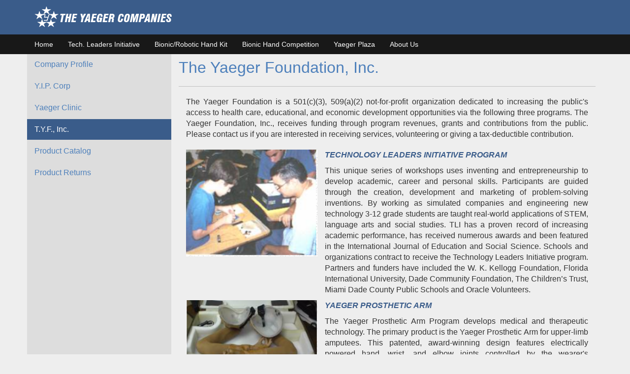

--- FILE ---
content_type: text/html
request_url: http://yaegerco.com/t-y-f-inc.html
body_size: 4206
content:
<!DOCTYPE html>
<html>
<head>
<meta http-equiv="Content-Type" content="text/html; charset=UTF-8" />
<meta name="viewport" content="width=device-width" />
<title>Yaegerco Companies</title>

<link rel="stylesheet" type="text/css" href="css/yaeger-style.css" />
<link rel="stylesheet" type="text/css" href="css/bootstrap.min.css">
<script src="https://ajax.googleapis.com/ajax/libs/jquery/1.12.4/jquery.min.js"></script>
<script src="http://maxcdn.bootstrapcdn.com/bootstrap/3.3.7/js/bootstrap.min.js"></script>

</head>

<body>


<!-- Header and Logo -->
<div id="yaeger-site-header">
	<div class="container">
          
        <figure id="yaeger-hdr-logo">
            <a href="index.html"><img class="img-responsive" src="images/yaeger-hdr-logo-wht.png" width="280" height="45" alt="Home"></a>
        </figure>
   
	</div><!-- end .container -->
</div><!-- end #responsive-site-header -->

<!-- Navigation -->
<nav class="navbar navbar-default navbar-static-top">
  	<div class="container">
  
        <div class="navbar-header">
          <button type="button" class="navbar-toggle collapsed" data-toggle="collapse" data-target="#navbar-collapse-1" aria-expanded="false">
            <span class="sr-only">Toggle navigation</span>
            <span class="icon-bar"></span>
            <span class="icon-bar"></span>
            <span class="icon-bar"></span>
			<span class="icon-bar"></span>
          </button>
        </div>

        <div class="collapse navbar-collapse" id="navbar-collapse-1">
          <ul class="nav navbar-nav">
            <li><a href="index.html">Home</a></li>
            <li><a href="http://www.tliprogram.com/" target="_blank">Tech. Leaders Initiative</a></li>
		    <li><a href="bionic-arm-kit.html">Bionic/Robotic Hand Kit</a></li>
		    <li><a href="yaeger-arm-competition.html">Bionic Hand Competition</a></li>
			<li><a href="yaeger-plaza.html">Yaeger Plaza</a></li>
			<li><a href="company-profile.html">About Us</a></li>
          </ul>
      
		</div><!-- end .navbar-collapse -->
	</div><!-- end .container -->
</nav>

<div class="container">
	<div class="row yaeger-inner-pg-bkgrd">
    	<!-- Sidebar -->
    	<div class="col-md-3">
 			<ul class="nav nav-pills nav-stacked">
          		<li><a href="company-profile.html">Company Profile</a></li>
            	<li><a href="y-i-p-corp.html">Y.I.P. Corp</a></li>
             	<li><a href="yaeger-clinic.html">Yaeger Clinic</a></li>
             	<li class="active"><a href="t-y-f-inc.html">T.Y.F., Inc.</a></li>
               	<li><a href="product-catalog.html">Product Catalog</a></li>
             	<li><a href="product-returns.html">Product Returns</a></li>
        	</ul>
        </div>    

<!-- Start of Body Content -->

<div id="yaeger-page-container" class="col-md-9">

	<h1>The Yaeger Foundation, Inc.</h1>
	<hr>

	<div class="col-sm-12">
	  <div class="yaeger-foundation-content-box">
		<p>The  Yaeger  Foundation  is  a  501(c)(3),  509(a)(2)  not-for-profit organization  dedicated  to  increasing  the public's  access  
		to  health  care,  educational,  and  economic  development  opportunities  via  the  following three  programs.  The  Yaeger  Foundation,  Inc.,  
		receives  funding  through  program  revenues,  grants  and contributions from the public.  Please contact us if you are interested in receiving 
		services, volunteering or giving a tax-deductible contribution.</p>
	  </div>	
    </div>

   <div class="col-sm-4">
	  <figure class="yaeger-page-content-img-rt">
		<img class="img-responsive" src="images/t.y.f.,inc.-1.png" width="390" height="250"/>
	  </figure>
	</div> 
	<div class="col-sm-8">
	  <div class="yaeger-content-box">
		<p><span class="yaeger-content-box-hdr">TECHNOLOGY LEADERS INITIATIVE PROGRAM</span></p>
	  
		<p>This  unique  series  of  workshops  uses  inventing  and  entrepreneurship  to  develop  academic,  career  and personal  skills.  
           Participants  are  guided  through the  creation,  development  and  marketing  of  problem-solving  inventions. By  working  as  simulated 
		   companies  and  engineering  new  technology  3-12  grade students are taught real-world applications of STEM, language arts and social studies.  
		   TLI has a proven record  of  increasing  academic  performance,  has  received  numerous  awards  and  been  featured  in  the International 
		   Journal of Education and Social Science. Schools and organizations contract to receive the Technology  Leaders  Initiative  program. Partners  
		   and  funders have  included  the  W.  K.  Kellogg Foundation,  Florida  International  University,  Dade  Community  Foundation,  The  Children’s  
		   Trust,  Miami Dade County Public Schools and Oracle Volunteers. </p>
	  </div>	
    </div>

   <div class="col-sm-4">
	  <figure class="yaeger-page-content-img-rt">
		<img class="img-responsive" src="images/t.y.f.,inc.-2.png" width="390" height="250"/>
	  </figure>
	</div> 
	<div class="col-sm-8">
	  <div class="yaeger-content-box">
		<p><span class="yaeger-content-box-hdr">YAEGER PROSTHETIC ARM <span></p>
	  
		<p>The Yaeger Prosthetic Arm Program develops medical and therapeutic technology. The primary product is  the  Yaeger  Prosthetic  Arm  
		for  upper-limb  amputees.  This  patented,  award-winning  design  features electrically  powered  hand,  wrist,  and  elbow  joints  
		controlled  by  the  wearer's  neuromuscular  impulses. One  of  our  projects -- developing two  of  these  arms  for  an  11-year-old  girl 
		born  without  upper  limbs — received  international  recognition  via  CNN, The Today Show,  MSNBC, Jet magazine,  and People magazine.</p>
	  </div>	
    </div>

	<div class="col-sm-4">
	  <figure class="yaeger-page-content-img-rt">
		<img class="img-responsive" src="images/yaeger-competition.jpg" width="390" height="250"/>
	  </figure>
	</div>
	<div class="col-sm-8">
	  <div class="yaeger-content-box">
		<p><span class="yaeger-content-box-hdr">BIONIC/ROBOTIC HAND COMPETITION</span></p>
	  
		<p>We  are  developing  the  next  generation  of  biotech  innovators  via  this  exciting  student  engineering competition. Teams  of 
		2-4  participants  build  our  Bionic/Robotic  Hand  Kit,  then  reengineer  it  by incorporating their  own  mechanical,  electronic  and  
		cosmetic  enhancements.    Each  team must  deliver  a corporate  presentation  and  demonstrate  their  prosthesis  prototype.  Points  are  
		awarded  for  innovative engineering,  effective  presentation,  realistic  appearance and  ability  to  manipulate  objects  and  pour liquids.  
		Thousands of students have participated since 2002; many of them have been inspired to pursue careers in engineering and biotechnology.  
		Via our collaboration with SECME, Miami-Dade County Public Schools and Broward County Public Schools, 6-12 grade teams compete for prizes in 
		two annual South Florida events.  </p>
	  </div>	
    </div>

	<div class="col-sm-4">
	  <figure class="yaeger-page-content-img-rt">
		<img class="img-responsive" src="images/yaeger-clinic.jpg" width="390" height="250"/>
	  </figure>
	</div>
	<div class="col-sm-8">
	  <div class="yaeger-content-box">
		<p><span class="yaeger-content-box-hdr">COMPREHENSIVE HEALTH CARE PROGRAM & THE YAEGER PLAZA DEVELOPMENT PROJECT</s</p>
	  
		<p>The Comprehensive Health Care Program is dedicated to improving health care access for underserved communities.  
		Beginning in 1995, this objective was accomplished through a partnership with The Yaeger Clinic. Patients  have  received  medical  
		care  with  an  emphasis  on  preventative  medicine,  nutrition  and healthy  lifestyle. Internships  and  scholarships  for  aspiring 
		health  care  professionals  have  also  been provided through this program.  We will enter a new era of service with the upcoming Yaeger Plaza.
		This mixed-use  facility  will  feature  a  medical  center,  mixed-income  housing  for  senior  citizens,  office  space, allied  health  career  
		training  and  retail  space.    The  Foundation  is  the  lead  developer  of  this  project  in collaboration with The Yaeger Clinic, Inc.  </p>
	  </div>	
    </div>
     
	 </div><!-- end of yaeger oage content -->
	 
	</div><!-- row -->
</div><!-- container -->

<!-- Footer -->
 <footer id="yaeger-footer">
        <div class="container">
            <div class="row">
                <div class="col-sm-6 info">
                    <h5>Thank you</h5>
                     <p> Thank you for visiting our website. The different pages will introduce you to our companies and allow you to purchase our innovative products.
  					  Please contact us to obtain additional information – we look forward to hearing from you.</p>
					 <p id="copyright">Copyright 2022 I. Yaeger/YIP Corp</p>
					 </div>
                <div class="col-sm-3">
                    <h5>Contact Us</h5>
                    <ul>
                        <li>Phone: (305) 751-4208</li>
                        <li>Fax: (305) 691-3784</li>
                        <li>E-mail: info@yaegerco.com</li>
                    </ul>
                </div>
                <div class="col-sm-3">
                    <figure id="yaeger-hdr-logo">
						<a href="index.html"><img class="img-responsive" src="images/yaeger-hdr-logo-wht.png" width="280" height="45" alt="Home"></a>
					</figure>
					<div id="space"></div>
					<a href="company-profile.html">About Us</a>
                </div>
            </div>
        </div>
</footer>
 

</body>

</html>

--- FILE ---
content_type: text/css
request_url: http://yaegerco.com/css/yaeger-style.css
body_size: 2921
content:
html{
    height: 100%;
}

body {
	margin: 0px;
	padding: 0px;
	font-family:Arial, Helvetica, sans-serifs;
	font-size: 16px !important;
	background-color: #EEE !important;
}

a:link, a:visited {
	color: #4E80BB;
	text-decoration: none;
}

a:hover {
	color: #555;
	text-decoration: underline;
}


hr {
    border-top: 1px solid #C0C0C0 !important;
}

/*-- Start Header Styles --*/

#yaeger-site-header {
    width: 100%;
    min-height: 70px;
    background: #3a5c8a;
}

#yaeger-hdr-logo {
    float: left;
    margin-top: 12px;
}

/*-----------------------------------------*/






/*-- Start Nav Menu Styles --*/

.navbar {
    position: absolute;
    min-height: 40px !important;
    border: none !important;
	border-radius: 0px !important;
	margin-bottom: 0px !important;
}

.navbar-default {
    width: 100%;
	font-size: 14px !important;
	color: #FFF !important;
    background-color: #000 !important;
	opacity: .9;
}

.navbar-default .navbar-nav > .active > a:link,
.navbar-default .navbar-nav > .active > a:visited {
	color:#4E80BB !important;
	background: none !important;
}

.navbar-btn {
    margin: 0px !important;
    padding: 10px 40px !important;
	border: none !important;
	border-radius: 0px !important;
	color: #FFF !important;
	background-color: #000 !important;
}

.navbar-btn:hover {
	color: #FFF !important;
	background-color: #FF6900 !important;
}

.navbar-nav > li > a:link,
.navbar-nav > li > a:visited {
	color: #FFF !important;
    padding: 10px 15px !important;
}

.navbar-nav > li > a:hover {
	color: #4E80BB !important;
	text-decoration: none !important;
}

.navbar-right {
    margin: 0px auto !important;
}

.container > .navbar-collapse,
.container-fluid > .navbar-collapse {
    margin-right: 15px !important;
    margin-left: -15px !important;
}

.navbar-toggle {
    margin-right: 45px;
}

.navbar-default .navbar-collapse,
.navbar-default .navbar-form {
    background: #000 !important;
}

.navbar-nav > li > a:link,
.navbar-nav > li > a:visited {
    color: #FFF !important;
    padding: 15px 40px !important;
    text-align: left; 
}

.navbar-default .navbar-collapse, .navbar-default .navbar-form {
    background: #000;
}

.navbar-nav > li > a:link, .navbar-nav > li > a:visited {
    color: #FFF !important;
    padding: 15px 40px !important;
    text-align: left;
}

/* ---------------------------------------------------- */







/* ---- Start Internal Page Sidebar Menu Styles ---- */

.nav.nav-pills.nav-stacked {
    margin: 0px -15px !important;
}

.nav-pills > li.active > a,
.nav-pills > li.active > a:focus,
.nav-pills > li.active > a:hover {
    color: #FFF;
    background-color: #3A5C8A !important;
}

.nav-pills > li > a {
    border-radius: 0px !important;
}

.nav > li > a:hover {
    background: #CCC !important;
}

/* ------------------------------------------------- */






/*-----------Start of body content---------*/

#yaeger-hm-carousel {
	padding-top: 10px !important;
}

.carousel-caption {
    position: absolute;
    top: 10%;
    left: 10% !important;
    right: 0% !important;
    padding: 0px !important;
}

.carousel-caption h2 {
    margin: 0px;
    padding: 0px;
    text-align: left;
    text-transform: uppercase;
    font-size: 46px;
    color: #5FC2E3;
}

.carousel-caption h3 {
    margin: 0px;
    color: #FFF;
    text-align: left;
    font-size: 32px;
    font-style: italic;
}

.border{
	border-bottom: 3px solid #000;
	padding-top: 10px;
}

.yaeger-hm-feat-box {
	padding: 10px 15px;
	margin: 15px 0px;
	min-height: 205px;
	border: solid 1px #eee;
}

.yaeger-hm-feat-thumb {
	margin: 15px 0px;
}

.yaeger-hm-feat-thumb img {
	border: solid 1px #EEE;
}

.yaeger-hm-feat-title {
	color: #3A5C8A;
    font-size: 26px;
    text-transform: uppercase;
}

.yaeger-hm-feat-description {
	font-size: 18px;
}

.yaeger-hm-feat-box-cta.btn.btn-sm:link,
.yaeger-hm-feat-box-cta.btn.btn-sm:visited {
    color: #FFF !important;
    background: #3A5C8A !important;
    border-radius: 0px !important;
    position: relative !important;
}

.yaeger-hm-feat-box-cta.btn.btn-sm:hover {
    color: #FFF;
    background: #21395A !important;
}

/* ------------------------------------------------- */






/* ---- Start of Internal Page Styles ---- */

.yaeger-inner-pg-bkgrd {
    background: #DDD !important;
}

#yaeger-page-container {
    background: #EEE !important;
    padding-bottom: 20px;
}

#yaeger-page-container h1 {
    margin: 10px 0px 0px 0px !important;
    color: #4E80BB;
    font-weight: normal;
    font-size: 32px;
}

#yaeger-page-container h2 {
    margin: 5px 0px 0px 0px !important;
    color: #3A5C8A;
    font-weight: normal;
    font-size: 28px;
}

#yaeger-page-container h3 {
    margin: 5px 0px 20px 0px !important;
    color: #999;
    font-weight: normal;
    font-size: 22px;
}

#yaeger-arm-competiton-content-box p{
	font-size:18px;
}

#yaeger-catalog-content-box{
	font-size:18px;
	margin-bottom:15px;
	text-align: justify;
}

#padding{
	padding:0px;
}

.yaeger-page-content-box {
    margin-bottom: 25px;
	display: inline-block;
	text-align: justify;
}

.yaeger-page-content p {
	margin: 0px -15px;
	font-size: 22px;
	text-align: justify;
}

.yaeger-page-content ul {
	font-size: 22px;
}

#yaeger-page-content-subscript {
	text-align: right;
	font-style: italic;
}

#yaeger-page-content-subscript p{
	font-style:italic;
	font-size: 18px !important;
}

.yaeger-content-box-hdr {
	color:#3a5c8a;
	font-style:italic;
	font-weight:bold;
	padding:0px;
}

.yaeger-content-box p{
	font-size:16px;
	text-align:justify;
}

.yaeger-foundation-content-box p {
	font-size:16px;
	padding-bottom:10px;
	text-align:justify;
}

#yaeger-catalog-page-content{
	margin: 0px -15px;
	font-size: 17px;
}

#yaeger-clinic-content-box{
	text-align: justify;
}

#subtitle{
	color:#3a5c8a;
	text-align:left;
	font-weight:bold;
	text-decoration: underline;
}

#yaeger-catalog-subtitle{
	text-align:left !important;
	color:#3a5c8a !important;
	font-size:20px;
}
#company-profile-subtitle{
	text-align:center;
	color:#3a5c8a !important;
	font-size:20px;
}

.yaeger-page-content-img-rt {
	margin-right: -15px;
}

.yaeger-page-content-img-lft {
	margin-left: -15px;
}

.yaeger-catalog-page-content-img-rt {
	margin-right: -15px;
	margin-bottom:15px;
}

.yaeger-catalog-page-content-img-lft{
	margin-left:-15px;
	margin-bottom:15px;
}
	

.yaeger-thumbnail .img-responsive{
	margin-bottom:70px;
}

.yaeger-page-content-img-lft .img-responsive{
	margin-bottom:70px;
}

#yaeger-plaza-banner .img-responsive{
		margin: 0px 0px 0px 120px;
		padding:15px;
}

#yaeger-plaza-thumbnail .img-responsive{
		margin: 20px 0px 0px 20px;
}

#yaeger-clinic-banner .img-responsive{
		margin: 0px 0px 20px 120px;
}

#yaeger-page-list{
	font-size:14px;
}

.yaeger-download-btn {
    width: 220px;
    text-align: center;
    background: #3a5c8a;
    padding: 15px;
    margin: 10px 0px;
    border-radius: 15px;
}

.yaeger-download-btn:hover {
    background: #989898;
	cursor: pointer;
}

.yaeger-download-btn a:link {
    color: #FFF;
	text-decoration: none;
}

#yaeger-kit-btn {
    width: 490px;
    text-align: center;
    background: #4e80bb;
    padding: 10px 10px;
    margin: 10px 0px;
    border-radius: 15px;
}

#yaeger-kit-btn:hover {
    background: #989898;
	cursor: pointer;
}

#yaeger-kit-btn a:link {
    color: #FFF;
	text-decoration: none;
}

/*-------end of body content----*/









/*  ------- Start Footer Styles ------- */

#copyright{
	font-size:13px;
	text-align:right;
}

#yaeger-footer {
	position: relative;
	bottom: 0;
	width: 100%;
    background-color: #000;
    color: white;
}

#yaeger-footer .row {
    margin-bottom: 60px;
}

#yaeger-footer .info{
    text-align: justify; 
    color: #afb0b1;
}

#yaeger-footer ul {
    list-style-type: none;
    padding-left: 0;
    line-height: 1.7;
}

#yaeger-footer h5 {
    font-size: 18px;
    color: white;
    font-weight: bold;
    margin-top: 30px;
}

#yaeger-footer .logo{
    margin-top: 10px;
}

#yaeger-footer a {
    color: #d2d1d1;
    text-decoration: none;
}

#yaeger-footer a:hover,
#yaeger-footer a:focus {
    text-decoration: none;
    color: white;
}

#space {
	padding: 30px 30px 30px 30px; 
}

/*--------------------------------------------*/





/*  ------- Start Media Queries ------- */

@media (max-width: 768px) {

.yaeger-hm-feat-box-cta.btn.btn-sm:link {
    position: unset !important;
}

.yaeger-hm-feat-title {
    font-size: 18px;
}

.yaeger-hm-feat-description {
	font-size: 16px;
}
.nav.nav-pills.nav-stacked {
    height: auto;
}
	
#yaeger-footer {
	position: inherit;
	text-align: center;
}

#yaeger-footer .info{
	text-align: center;
}


}



@media (max-width: 480px) {

#yaeger-page-container {
    padding-top: 10px;
}

.container {
	text-align: center;
}

#carousel img {
    visibility: hidden;
}

#carousel {
    height: 120px;
}

.carousel-caption {
    position: absolute;
    top: 20%;
    left: 0% !important;
    right: 0% !important;
    padding: 0px !important;
}

.carousel-caption h2 {
    text-align: center;
    text-transform: uppercase;
    font-size: 26px;
    color: #3a5c8a;
	text-shadow: none !important;
}

.carousel-caption h3 {
    color: #4e80bb;
    text-align: center;
    font-size: 20px;
    font-style: italic;
	text-shadow: none !important;
}

.img-responsive{
	width:300px;
	height:150px;
	display:block;
	margin-left: auto;
	margin-right: auto;
}

.yaeger-thumbnail .img-responsive{
		display:none;
}

.yaeger-hm-feat-box {
	text-align: center;
	padding: 10px 15px;
}


#yaeger-page-container h1 {
    font-size: 26px;
	text-align: center !important;
}

#yaeger-page-container h2 {
    font-size: 22px;
	text-align: center !important;
}

#yaeger-page-container h3 {
    font-size: 20px;
	text-align: center;
}
 
.nav-pills {
	text-align: center !important;
}

.yaeger-page-content p {
	font-size: 16px;
	margin: 0px -15px;
    padding: 15px 0px;
    text-align: center;
}

.yaeger-page-content ul {
	font-size: 16px;
}

.yaeger-page-content-img-rt {
	margin: 0px -15px;
}

.yaeger-page-content-img-lft {
	margin: 0px -15px;
}
}





